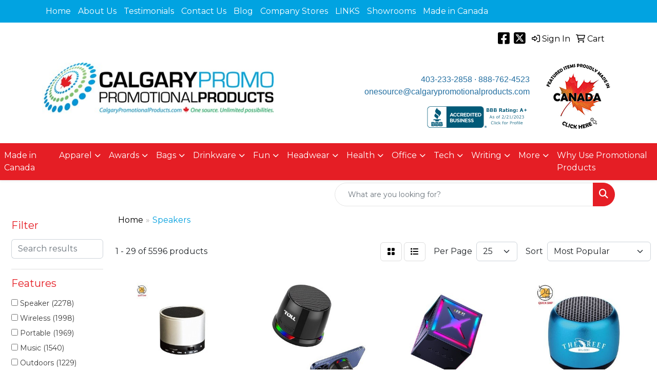

--- FILE ---
content_type: text/html
request_url: https://www.calgarypromotionalproducts.com/ws/ws.dll/StartSrch?UID=27064&WENavID=18953896
body_size: 14630
content:
<!DOCTYPE html>
<html lang="en"><head>
<meta charset="utf-8">
<meta http-equiv="X-UA-Compatible" content="IE=edge">
<meta name="viewport" content="width=device-width, initial-scale=1">
<!-- The above 3 meta tags *must* come first in the head; any other head content must come *after* these tags -->


<link href="/distsite/styles/8/css/bootstrap.min.css" rel="stylesheet" />
<link href="https://fonts.googleapis.com/css?family=Open+Sans:400,600|Oswald:400,600" rel="stylesheet">
<link href="/distsite/styles/8/css/owl.carousel.min.css" rel="stylesheet">
<link href="/distsite/styles/8/css/nouislider.css" rel="stylesheet">
<!--<link href="/distsite/styles/8/css/menu.css" rel="stylesheet"/>-->
<link href="/distsite/styles/8/css/flexslider.css" rel="stylesheet">
<link href="/distsite/styles/8/css/all.min.css" rel="stylesheet">
<link href="/distsite/styles/8/css/slick/slick.css" rel="stylesheet"/>
<link href="/distsite/styles/8/css/lightbox/lightbox.css" rel="stylesheet"  />
<link href="/distsite/styles/8/css/yamm.css" rel="stylesheet" />
<!-- Custom styles for this theme -->
<link href="/we/we.dll/StyleSheet?UN=27064&Type=WETheme&TS=C45954.5765625" rel="stylesheet">
<!-- Custom styles for this theme -->
<link href="/we/we.dll/StyleSheet?UN=27064&Type=WETheme-PS&TS=C45954.5765625" rel="stylesheet">
<style>
#header-inner > div > div {
    align-items: center !important;
}
</style>

<!-- HTML5 shim and Respond.js for IE8 support of HTML5 elements and media queries -->
<!--[if lt IE 9]>
      <script src="https://oss.maxcdn.com/html5shiv/3.7.3/html5shiv.min.js"></script>
      <script src="https://oss.maxcdn.com/respond/1.4.2/respond.min.js"></script>
    <![endif]-->

</head>

<body style="background:#fff;">


  <!-- Slide-Out Menu -->
  <div id="filter-menu" class="filter-menu">
    <button id="close-menu" class="btn-close"></button>
    <div class="menu-content">
      
<aside class="filter-sidebar">



<div class="filter-section first">
	<h2>Filter</h2>
	 <div class="input-group mb-3">
	 <input type="text" style="border-right:0;" placeholder="Search results" class="form-control text-search-within-results" name="SearchWithinResults" value="" maxlength="100" onkeyup="HandleTextFilter(event);">
	  <label class="input-group-text" style="background-color:#fff;"><a  style="display:none;" href="javascript:void(0);" class="remove-filter" data-toggle="tooltip" title="Clear" onclick="ClearTextFilter();"><i class="far fa-times" aria-hidden="true"></i> <span class="fa-sr-only">x</span></a></label>
	</div>
</div>

<a href="javascript:void(0);" class="clear-filters"  style="display:none;" onclick="ClearDrillDown();">Clear all filters</a>

<div class="filter-section"  style="display:none;">
	<h2>Categories</h2>

	<div class="filter-list">

	 

		<!-- wrapper for more filters -->
        <div class="show-filter">

		</div><!-- showfilters -->

	</div>

		<a href="#" class="show-more"  style="display:none;" >Show more</a>
</div>


<div class="filter-section" >
	<h2>Features</h2>

		<div class="filter-list">

	  		<div class="checkbox"><label><input class="filtercheckbox" type="checkbox" name="2|Speaker" ><span> Speaker (2278)</span></label></div><div class="checkbox"><label><input class="filtercheckbox" type="checkbox" name="2|Wireless" ><span> Wireless (1998)</span></label></div><div class="checkbox"><label><input class="filtercheckbox" type="checkbox" name="2|Portable" ><span> Portable (1969)</span></label></div><div class="checkbox"><label><input class="filtercheckbox" type="checkbox" name="2|Music" ><span> Music (1540)</span></label></div><div class="checkbox"><label><input class="filtercheckbox" type="checkbox" name="2|Outdoors" ><span> Outdoors (1229)</span></label></div><div class="checkbox"><label><input class="filtercheckbox" type="checkbox" name="2|Rechargeable" ><span> Rechargeable (1116)</span></label></div><div class="checkbox"><label><input class="filtercheckbox" type="checkbox" name="2|Bluetooth" ><span> Bluetooth (1006)</span></label></div><div class="checkbox"><label><input class="filtercheckbox" type="checkbox" name="2|Audio" ><span> Audio (944)</span></label></div><div class="checkbox"><label><input class="filtercheckbox" type="checkbox" name="2|Travel" ><span> Travel (939)</span></label></div><div class="checkbox"><label><input class="filtercheckbox" type="checkbox" name="2|Waterproof" ><span> Waterproof (931)</span></label></div><div class="show-filter"><div class="checkbox"><label><input class="filtercheckbox" type="checkbox" name="2|Wireless speaker" ><span> Wireless speaker (896)</span></label></div><div class="checkbox"><label><input class="filtercheckbox" type="checkbox" name="2|Sound" ><span> Sound (850)</span></label></div><div class="checkbox"><label><input class="filtercheckbox" type="checkbox" name="2|Bluetooth speaker" ><span> Bluetooth speaker (795)</span></label></div><div class="checkbox"><label><input class="filtercheckbox" type="checkbox" name="2|Party" ><span> Party (761)</span></label></div><div class="checkbox"><label><input class="filtercheckbox" type="checkbox" name="2|Compact" ><span> Compact (719)</span></label></div><div class="checkbox"><label><input class="filtercheckbox" type="checkbox" name="2|Mini" ><span> Mini (714)</span></label></div><div class="checkbox"><label><input class="filtercheckbox" type="checkbox" name="2|Home" ><span> Home (658)</span></label></div><div class="checkbox"><label><input class="filtercheckbox" type="checkbox" name="2|Stereo" ><span> Stereo (637)</span></label></div><div class="checkbox"><label><input class="filtercheckbox" type="checkbox" name="2|Durable" ><span> Durable (602)</span></label></div><div class="checkbox"><label><input class="filtercheckbox" type="checkbox" name="2|Lightweight" ><span> Lightweight (534)</span></label></div><div class="checkbox"><label><input class="filtercheckbox" type="checkbox" name="2|Bass" ><span> Bass (530)</span></label></div><div class="checkbox"><label><input class="filtercheckbox" type="checkbox" name="2|Loud" ><span> Loud (373)</span></label></div><div class="checkbox"><label><input class="filtercheckbox" type="checkbox" name="2|Office" ><span> Office (349)</span></label></div><div class="checkbox"><label><input class="filtercheckbox" type="checkbox" name="2|Phone" ><span> Phone (335)</span></label></div><div class="checkbox"><label><input class="filtercheckbox" type="checkbox" name="2|Loudspeaker" ><span> Loudspeaker (318)</span></label></div><div class="checkbox"><label><input class="filtercheckbox" type="checkbox" name="2|Mini speaker" ><span> Mini speaker (313)</span></label></div><div class="checkbox"><label><input class="filtercheckbox" type="checkbox" name="2|Camping" ><span> Camping (312)</span></label></div><div class="checkbox"><label><input class="filtercheckbox" type="checkbox" name="2|Led" ><span> Led (301)</span></label></div><div class="checkbox"><label><input class="filtercheckbox" type="checkbox" name="2|Sound box" ><span> Sound box (287)</span></label></div><div class="checkbox"><label><input class="filtercheckbox" type="checkbox" name="2|Subwoofer" ><span> Subwoofer (283)</span></label></div><div class="checkbox"><label><input class="filtercheckbox" type="checkbox" name="2|Usb" ><span> Usb (273)</span></label></div><div class="checkbox"><label><input class="filtercheckbox" type="checkbox" name="2|Gift" ><span> Gift (263)</span></label></div><div class="checkbox"><label><input class="filtercheckbox" type="checkbox" name="2|Music player" ><span> Music player (263)</span></label></div><div class="checkbox"><label><input class="filtercheckbox" type="checkbox" name="2|Portable speaker" ><span> Portable speaker (249)</span></label></div><div class="checkbox"><label><input class="filtercheckbox" type="checkbox" name="2|Stereo sound" ><span> Stereo sound (244)</span></label></div><div class="checkbox"><label><input class="filtercheckbox" type="checkbox" name="2|Smart" ><span> Smart (235)</span></label></div><div class="checkbox"><label><input class="filtercheckbox" type="checkbox" name="2|Woofer" ><span> Woofer (229)</span></label></div><div class="checkbox"><label><input class="filtercheckbox" type="checkbox" name="2|Radio" ><span> Radio (228)</span></label></div><div class="checkbox"><label><input class="filtercheckbox" type="checkbox" name="2|Small" ><span> Small (228)</span></label></div><div class="checkbox"><label><input class="filtercheckbox" type="checkbox" name="2|Voice box" ><span> Voice box (221)</span></label></div><div class="checkbox"><label><input class="filtercheckbox" type="checkbox" name="2|Round" ><span> Round (220)</span></label></div><div class="checkbox"><label><input class="filtercheckbox" type="checkbox" name="2|Microphone" ><span> Microphone (214)</span></label></div><div class="checkbox"><label><input class="filtercheckbox" type="checkbox" name="2|Light" ><span> Light (213)</span></label></div><div class="checkbox"><label><input class="filtercheckbox" type="checkbox" name="2|Beach" ><span> Beach (198)</span></label></div><div class="checkbox"><label><input class="filtercheckbox" type="checkbox" name="2|Stylish" ><span> Stylish (196)</span></label></div><div class="checkbox"><label><input class="filtercheckbox" type="checkbox" name="2|Sub woofer" ><span> Sub woofer (196)</span></label></div><div class="checkbox"><label><input class="filtercheckbox" type="checkbox" name="2|Player" ><span> Player (188)</span></label></div><div class="checkbox"><label><input class="filtercheckbox" type="checkbox" name="2|Outdoor speaker" ><span> Outdoor speaker (181)</span></label></div><div class="checkbox"><label><input class="filtercheckbox" type="checkbox" name="2|Abs" ><span> Abs (180)</span></label></div><div class="checkbox"><label><input class="filtercheckbox" type="checkbox" name="2|Clear" ><span> Clear (180)</span></label></div></div>

			<!-- wrapper for more filters -->
			<div class="show-filter">

			</div><!-- showfilters -->
 		</div>
		<a href="#" class="show-more"  >Show more</a>


</div>


<div class="filter-section" >
	<h2>Colours</h2>

		<div class="filter-list">

		  	<div class="checkbox"><label><input class="filtercheckbox" type="checkbox" name="1|Black" ><span> Black (3758)</span></label></div><div class="checkbox"><label><input class="filtercheckbox" type="checkbox" name="1|Blue" ><span> Blue (2158)</span></label></div><div class="checkbox"><label><input class="filtercheckbox" type="checkbox" name="1|Red" ><span> Red (1817)</span></label></div><div class="checkbox"><label><input class="filtercheckbox" type="checkbox" name="1|White" ><span> White (1817)</span></label></div><div class="checkbox"><label><input class="filtercheckbox" type="checkbox" name="1|Green" ><span> Green (1207)</span></label></div><div class="checkbox"><label><input class="filtercheckbox" type="checkbox" name="1|Pink" ><span> Pink (1093)</span></label></div><div class="checkbox"><label><input class="filtercheckbox" type="checkbox" name="1|Gray" ><span> Gray (752)</span></label></div><div class="checkbox"><label><input class="filtercheckbox" type="checkbox" name="1|Silver" ><span> Silver (558)</span></label></div><div class="checkbox"><label><input class="filtercheckbox" type="checkbox" name="1|Yellow" ><span> Yellow (538)</span></label></div><div class="checkbox"><label><input class="filtercheckbox" type="checkbox" name="1|Gold" ><span> Gold (389)</span></label></div><div class="show-filter"><div class="checkbox"><label><input class="filtercheckbox" type="checkbox" name="1|Orange" ><span> Orange (387)</span></label></div><div class="checkbox"><label><input class="filtercheckbox" type="checkbox" name="1|Purple" ><span> Purple (360)</span></label></div><div class="checkbox"><label><input class="filtercheckbox" type="checkbox" name="1|Brown" ><span> Brown (236)</span></label></div><div class="checkbox"><label><input class="filtercheckbox" type="checkbox" name="1|Various" ><span> Various (159)</span></label></div><div class="checkbox"><label><input class="filtercheckbox" type="checkbox" name="1|Light blue" ><span> Light blue (126)</span></label></div><div class="checkbox"><label><input class="filtercheckbox" type="checkbox" name="1|Rose gold" ><span> Rose gold (116)</span></label></div><div class="checkbox"><label><input class="filtercheckbox" type="checkbox" name="1|Navy blue" ><span> Navy blue (90)</span></label></div><div class="checkbox"><label><input class="filtercheckbox" type="checkbox" name="1|Beige" ><span> Beige (68)</span></label></div><div class="checkbox"><label><input class="filtercheckbox" type="checkbox" name="1|Dark green" ><span> Dark green (64)</span></label></div><div class="checkbox"><label><input class="filtercheckbox" type="checkbox" name="1|Camouflage" ><span> Camouflage (52)</span></label></div><div class="checkbox"><label><input class="filtercheckbox" type="checkbox" name="1|Wood brown" ><span> Wood brown (51)</span></label></div><div class="checkbox"><label><input class="filtercheckbox" type="checkbox" name="1|Dark blue" ><span> Dark blue (49)</span></label></div><div class="checkbox"><label><input class="filtercheckbox" type="checkbox" name="1|Rose red" ><span> Rose red (40)</span></label></div><div class="checkbox"><label><input class="filtercheckbox" type="checkbox" name="1|Royal blue" ><span> Royal blue (37)</span></label></div><div class="checkbox"><label><input class="filtercheckbox" type="checkbox" name="1|Bamboo" ><span> Bamboo (36)</span></label></div><div class="checkbox"><label><input class="filtercheckbox" type="checkbox" name="1|Sky blue" ><span> Sky blue (32)</span></label></div><div class="checkbox"><label><input class="filtercheckbox" type="checkbox" name="1|Red/black" ><span> Red/black (29)</span></label></div><div class="checkbox"><label><input class="filtercheckbox" type="checkbox" name="1|Black/white" ><span> Black/white (26)</span></label></div><div class="checkbox"><label><input class="filtercheckbox" type="checkbox" name="1|Blue/black" ><span> Blue/black (26)</span></label></div><div class="checkbox"><label><input class="filtercheckbox" type="checkbox" name="1|Light gray" ><span> Light gray (25)</span></label></div><div class="checkbox"><label><input class="filtercheckbox" type="checkbox" name="1|Light green" ><span> Light green (25)</span></label></div><div class="checkbox"><label><input class="filtercheckbox" type="checkbox" name="1|Green/black" ><span> Green/black (23)</span></label></div><div class="checkbox"><label><input class="filtercheckbox" type="checkbox" name="1|White/black" ><span> White/black (22)</span></label></div><div class="checkbox"><label><input class="filtercheckbox" type="checkbox" name="1|Dark gray" ><span> Dark gray (21)</span></label></div><div class="checkbox"><label><input class="filtercheckbox" type="checkbox" name="1|Black/red" ><span> Black/red (20)</span></label></div><div class="checkbox"><label><input class="filtercheckbox" type="checkbox" name="1|Silver/black" ><span> Silver/black (20)</span></label></div><div class="checkbox"><label><input class="filtercheckbox" type="checkbox" name="1|Bamboo brown" ><span> Bamboo brown (19)</span></label></div><div class="checkbox"><label><input class="filtercheckbox" type="checkbox" name="1|Blue/white" ><span> Blue/white (19)</span></label></div><div class="checkbox"><label><input class="filtercheckbox" type="checkbox" name="1|Golden" ><span> Golden (19)</span></label></div><div class="checkbox"><label><input class="filtercheckbox" type="checkbox" name="1|Black/silver" ><span> Black/silver (18)</span></label></div><div class="checkbox"><label><input class="filtercheckbox" type="checkbox" name="1|Dark wood brown" ><span> Dark wood brown (16)</span></label></div><div class="checkbox"><label><input class="filtercheckbox" type="checkbox" name="1|Light brown" ><span> Light brown (16)</span></label></div><div class="checkbox"><label><input class="filtercheckbox" type="checkbox" name="1|Wooden brown" ><span> Wooden brown (16)</span></label></div><div class="checkbox"><label><input class="filtercheckbox" type="checkbox" name="1|Black/gray" ><span> Black/gray (15)</span></label></div><div class="checkbox"><label><input class="filtercheckbox" type="checkbox" name="1|Gray/black" ><span> Gray/black (15)</span></label></div><div class="checkbox"><label><input class="filtercheckbox" type="checkbox" name="1|Light wood brown" ><span> Light wood brown (15)</span></label></div><div class="checkbox"><label><input class="filtercheckbox" type="checkbox" name="1|Wood" ><span> Wood (15)</span></label></div><div class="checkbox"><label><input class="filtercheckbox" type="checkbox" name="1|Dark brown" ><span> Dark brown (14)</span></label></div><div class="checkbox"><label><input class="filtercheckbox" type="checkbox" name="1|White/gray" ><span> White/gray (14)</span></label></div><div class="checkbox"><label><input class="filtercheckbox" type="checkbox" name="1|Wooden" ><span> Wooden (14)</span></label></div></div>


			<!-- wrapper for more filters -->
			<div class="show-filter">

			</div><!-- showfilters -->

		  </div>

		<a href="#" class="show-more"  >Show more</a>
</div>


<div class="filter-section"  >
	<h2>Price Range</h2>
	<div class="filter-price-wrap">
		<div class="filter-price-inner">
			<div class="input-group">
				<span class="input-group-text input-group-text-white">$</span>
				<input type="text" class="form-control form-control-sm filter-min-prices" name="min-prices" value="" placeholder="Min" onkeyup="HandlePriceFilter(event);">
			</div>
			<div class="input-group">
				<span class="input-group-text input-group-text-white">$</span>
				<input type="text" class="form-control form-control-sm filter-max-prices" name="max-prices" value="" placeholder="Max" onkeyup="HandlePriceFilter(event);">
			</div>
		</div>
		<a href="javascript:void(0)" onclick="SetPriceFilter();" ><i class="fa-solid fa-chevron-right"></i></a>
	</div>
</div>

<div class="filter-section"   >
	<h2>Quantity</h2>
	<div class="filter-price-wrap mb-2">
		<input type="text" class="form-control form-control-sm filter-quantity" value="" placeholder="Qty" onkeyup="HandleQuantityFilter(event);">
		<a href="javascript:void(0)" onclick="SetQuantityFilter();"><i class="fa-solid fa-chevron-right"></i></a>
	</div>
</div>




	</aside>

    </div>
</div>




	<div class="container-fluid">
		<div class="row">

			<div class="col-md-3 col-lg-2">
        <div class="d-none d-md-block">
          <div id="desktop-filter">
            
<aside class="filter-sidebar">



<div class="filter-section first">
	<h2>Filter</h2>
	 <div class="input-group mb-3">
	 <input type="text" style="border-right:0;" placeholder="Search results" class="form-control text-search-within-results" name="SearchWithinResults" value="" maxlength="100" onkeyup="HandleTextFilter(event);">
	  <label class="input-group-text" style="background-color:#fff;"><a  style="display:none;" href="javascript:void(0);" class="remove-filter" data-toggle="tooltip" title="Clear" onclick="ClearTextFilter();"><i class="far fa-times" aria-hidden="true"></i> <span class="fa-sr-only">x</span></a></label>
	</div>
</div>

<a href="javascript:void(0);" class="clear-filters"  style="display:none;" onclick="ClearDrillDown();">Clear all filters</a>

<div class="filter-section"  style="display:none;">
	<h2>Categories</h2>

	<div class="filter-list">

	 

		<!-- wrapper for more filters -->
        <div class="show-filter">

		</div><!-- showfilters -->

	</div>

		<a href="#" class="show-more"  style="display:none;" >Show more</a>
</div>


<div class="filter-section" >
	<h2>Features</h2>

		<div class="filter-list">

	  		<div class="checkbox"><label><input class="filtercheckbox" type="checkbox" name="2|Speaker" ><span> Speaker (2278)</span></label></div><div class="checkbox"><label><input class="filtercheckbox" type="checkbox" name="2|Wireless" ><span> Wireless (1998)</span></label></div><div class="checkbox"><label><input class="filtercheckbox" type="checkbox" name="2|Portable" ><span> Portable (1969)</span></label></div><div class="checkbox"><label><input class="filtercheckbox" type="checkbox" name="2|Music" ><span> Music (1540)</span></label></div><div class="checkbox"><label><input class="filtercheckbox" type="checkbox" name="2|Outdoors" ><span> Outdoors (1229)</span></label></div><div class="checkbox"><label><input class="filtercheckbox" type="checkbox" name="2|Rechargeable" ><span> Rechargeable (1116)</span></label></div><div class="checkbox"><label><input class="filtercheckbox" type="checkbox" name="2|Bluetooth" ><span> Bluetooth (1006)</span></label></div><div class="checkbox"><label><input class="filtercheckbox" type="checkbox" name="2|Audio" ><span> Audio (944)</span></label></div><div class="checkbox"><label><input class="filtercheckbox" type="checkbox" name="2|Travel" ><span> Travel (939)</span></label></div><div class="checkbox"><label><input class="filtercheckbox" type="checkbox" name="2|Waterproof" ><span> Waterproof (931)</span></label></div><div class="show-filter"><div class="checkbox"><label><input class="filtercheckbox" type="checkbox" name="2|Wireless speaker" ><span> Wireless speaker (896)</span></label></div><div class="checkbox"><label><input class="filtercheckbox" type="checkbox" name="2|Sound" ><span> Sound (850)</span></label></div><div class="checkbox"><label><input class="filtercheckbox" type="checkbox" name="2|Bluetooth speaker" ><span> Bluetooth speaker (795)</span></label></div><div class="checkbox"><label><input class="filtercheckbox" type="checkbox" name="2|Party" ><span> Party (761)</span></label></div><div class="checkbox"><label><input class="filtercheckbox" type="checkbox" name="2|Compact" ><span> Compact (719)</span></label></div><div class="checkbox"><label><input class="filtercheckbox" type="checkbox" name="2|Mini" ><span> Mini (714)</span></label></div><div class="checkbox"><label><input class="filtercheckbox" type="checkbox" name="2|Home" ><span> Home (658)</span></label></div><div class="checkbox"><label><input class="filtercheckbox" type="checkbox" name="2|Stereo" ><span> Stereo (637)</span></label></div><div class="checkbox"><label><input class="filtercheckbox" type="checkbox" name="2|Durable" ><span> Durable (602)</span></label></div><div class="checkbox"><label><input class="filtercheckbox" type="checkbox" name="2|Lightweight" ><span> Lightweight (534)</span></label></div><div class="checkbox"><label><input class="filtercheckbox" type="checkbox" name="2|Bass" ><span> Bass (530)</span></label></div><div class="checkbox"><label><input class="filtercheckbox" type="checkbox" name="2|Loud" ><span> Loud (373)</span></label></div><div class="checkbox"><label><input class="filtercheckbox" type="checkbox" name="2|Office" ><span> Office (349)</span></label></div><div class="checkbox"><label><input class="filtercheckbox" type="checkbox" name="2|Phone" ><span> Phone (335)</span></label></div><div class="checkbox"><label><input class="filtercheckbox" type="checkbox" name="2|Loudspeaker" ><span> Loudspeaker (318)</span></label></div><div class="checkbox"><label><input class="filtercheckbox" type="checkbox" name="2|Mini speaker" ><span> Mini speaker (313)</span></label></div><div class="checkbox"><label><input class="filtercheckbox" type="checkbox" name="2|Camping" ><span> Camping (312)</span></label></div><div class="checkbox"><label><input class="filtercheckbox" type="checkbox" name="2|Led" ><span> Led (301)</span></label></div><div class="checkbox"><label><input class="filtercheckbox" type="checkbox" name="2|Sound box" ><span> Sound box (287)</span></label></div><div class="checkbox"><label><input class="filtercheckbox" type="checkbox" name="2|Subwoofer" ><span> Subwoofer (283)</span></label></div><div class="checkbox"><label><input class="filtercheckbox" type="checkbox" name="2|Usb" ><span> Usb (273)</span></label></div><div class="checkbox"><label><input class="filtercheckbox" type="checkbox" name="2|Gift" ><span> Gift (263)</span></label></div><div class="checkbox"><label><input class="filtercheckbox" type="checkbox" name="2|Music player" ><span> Music player (263)</span></label></div><div class="checkbox"><label><input class="filtercheckbox" type="checkbox" name="2|Portable speaker" ><span> Portable speaker (249)</span></label></div><div class="checkbox"><label><input class="filtercheckbox" type="checkbox" name="2|Stereo sound" ><span> Stereo sound (244)</span></label></div><div class="checkbox"><label><input class="filtercheckbox" type="checkbox" name="2|Smart" ><span> Smart (235)</span></label></div><div class="checkbox"><label><input class="filtercheckbox" type="checkbox" name="2|Woofer" ><span> Woofer (229)</span></label></div><div class="checkbox"><label><input class="filtercheckbox" type="checkbox" name="2|Radio" ><span> Radio (228)</span></label></div><div class="checkbox"><label><input class="filtercheckbox" type="checkbox" name="2|Small" ><span> Small (228)</span></label></div><div class="checkbox"><label><input class="filtercheckbox" type="checkbox" name="2|Voice box" ><span> Voice box (221)</span></label></div><div class="checkbox"><label><input class="filtercheckbox" type="checkbox" name="2|Round" ><span> Round (220)</span></label></div><div class="checkbox"><label><input class="filtercheckbox" type="checkbox" name="2|Microphone" ><span> Microphone (214)</span></label></div><div class="checkbox"><label><input class="filtercheckbox" type="checkbox" name="2|Light" ><span> Light (213)</span></label></div><div class="checkbox"><label><input class="filtercheckbox" type="checkbox" name="2|Beach" ><span> Beach (198)</span></label></div><div class="checkbox"><label><input class="filtercheckbox" type="checkbox" name="2|Stylish" ><span> Stylish (196)</span></label></div><div class="checkbox"><label><input class="filtercheckbox" type="checkbox" name="2|Sub woofer" ><span> Sub woofer (196)</span></label></div><div class="checkbox"><label><input class="filtercheckbox" type="checkbox" name="2|Player" ><span> Player (188)</span></label></div><div class="checkbox"><label><input class="filtercheckbox" type="checkbox" name="2|Outdoor speaker" ><span> Outdoor speaker (181)</span></label></div><div class="checkbox"><label><input class="filtercheckbox" type="checkbox" name="2|Abs" ><span> Abs (180)</span></label></div><div class="checkbox"><label><input class="filtercheckbox" type="checkbox" name="2|Clear" ><span> Clear (180)</span></label></div></div>

			<!-- wrapper for more filters -->
			<div class="show-filter">

			</div><!-- showfilters -->
 		</div>
		<a href="#" class="show-more"  >Show more</a>


</div>


<div class="filter-section" >
	<h2>Colours</h2>

		<div class="filter-list">

		  	<div class="checkbox"><label><input class="filtercheckbox" type="checkbox" name="1|Black" ><span> Black (3758)</span></label></div><div class="checkbox"><label><input class="filtercheckbox" type="checkbox" name="1|Blue" ><span> Blue (2158)</span></label></div><div class="checkbox"><label><input class="filtercheckbox" type="checkbox" name="1|Red" ><span> Red (1817)</span></label></div><div class="checkbox"><label><input class="filtercheckbox" type="checkbox" name="1|White" ><span> White (1817)</span></label></div><div class="checkbox"><label><input class="filtercheckbox" type="checkbox" name="1|Green" ><span> Green (1207)</span></label></div><div class="checkbox"><label><input class="filtercheckbox" type="checkbox" name="1|Pink" ><span> Pink (1093)</span></label></div><div class="checkbox"><label><input class="filtercheckbox" type="checkbox" name="1|Gray" ><span> Gray (752)</span></label></div><div class="checkbox"><label><input class="filtercheckbox" type="checkbox" name="1|Silver" ><span> Silver (558)</span></label></div><div class="checkbox"><label><input class="filtercheckbox" type="checkbox" name="1|Yellow" ><span> Yellow (538)</span></label></div><div class="checkbox"><label><input class="filtercheckbox" type="checkbox" name="1|Gold" ><span> Gold (389)</span></label></div><div class="show-filter"><div class="checkbox"><label><input class="filtercheckbox" type="checkbox" name="1|Orange" ><span> Orange (387)</span></label></div><div class="checkbox"><label><input class="filtercheckbox" type="checkbox" name="1|Purple" ><span> Purple (360)</span></label></div><div class="checkbox"><label><input class="filtercheckbox" type="checkbox" name="1|Brown" ><span> Brown (236)</span></label></div><div class="checkbox"><label><input class="filtercheckbox" type="checkbox" name="1|Various" ><span> Various (159)</span></label></div><div class="checkbox"><label><input class="filtercheckbox" type="checkbox" name="1|Light blue" ><span> Light blue (126)</span></label></div><div class="checkbox"><label><input class="filtercheckbox" type="checkbox" name="1|Rose gold" ><span> Rose gold (116)</span></label></div><div class="checkbox"><label><input class="filtercheckbox" type="checkbox" name="1|Navy blue" ><span> Navy blue (90)</span></label></div><div class="checkbox"><label><input class="filtercheckbox" type="checkbox" name="1|Beige" ><span> Beige (68)</span></label></div><div class="checkbox"><label><input class="filtercheckbox" type="checkbox" name="1|Dark green" ><span> Dark green (64)</span></label></div><div class="checkbox"><label><input class="filtercheckbox" type="checkbox" name="1|Camouflage" ><span> Camouflage (52)</span></label></div><div class="checkbox"><label><input class="filtercheckbox" type="checkbox" name="1|Wood brown" ><span> Wood brown (51)</span></label></div><div class="checkbox"><label><input class="filtercheckbox" type="checkbox" name="1|Dark blue" ><span> Dark blue (49)</span></label></div><div class="checkbox"><label><input class="filtercheckbox" type="checkbox" name="1|Rose red" ><span> Rose red (40)</span></label></div><div class="checkbox"><label><input class="filtercheckbox" type="checkbox" name="1|Royal blue" ><span> Royal blue (37)</span></label></div><div class="checkbox"><label><input class="filtercheckbox" type="checkbox" name="1|Bamboo" ><span> Bamboo (36)</span></label></div><div class="checkbox"><label><input class="filtercheckbox" type="checkbox" name="1|Sky blue" ><span> Sky blue (32)</span></label></div><div class="checkbox"><label><input class="filtercheckbox" type="checkbox" name="1|Red/black" ><span> Red/black (29)</span></label></div><div class="checkbox"><label><input class="filtercheckbox" type="checkbox" name="1|Black/white" ><span> Black/white (26)</span></label></div><div class="checkbox"><label><input class="filtercheckbox" type="checkbox" name="1|Blue/black" ><span> Blue/black (26)</span></label></div><div class="checkbox"><label><input class="filtercheckbox" type="checkbox" name="1|Light gray" ><span> Light gray (25)</span></label></div><div class="checkbox"><label><input class="filtercheckbox" type="checkbox" name="1|Light green" ><span> Light green (25)</span></label></div><div class="checkbox"><label><input class="filtercheckbox" type="checkbox" name="1|Green/black" ><span> Green/black (23)</span></label></div><div class="checkbox"><label><input class="filtercheckbox" type="checkbox" name="1|White/black" ><span> White/black (22)</span></label></div><div class="checkbox"><label><input class="filtercheckbox" type="checkbox" name="1|Dark gray" ><span> Dark gray (21)</span></label></div><div class="checkbox"><label><input class="filtercheckbox" type="checkbox" name="1|Black/red" ><span> Black/red (20)</span></label></div><div class="checkbox"><label><input class="filtercheckbox" type="checkbox" name="1|Silver/black" ><span> Silver/black (20)</span></label></div><div class="checkbox"><label><input class="filtercheckbox" type="checkbox" name="1|Bamboo brown" ><span> Bamboo brown (19)</span></label></div><div class="checkbox"><label><input class="filtercheckbox" type="checkbox" name="1|Blue/white" ><span> Blue/white (19)</span></label></div><div class="checkbox"><label><input class="filtercheckbox" type="checkbox" name="1|Golden" ><span> Golden (19)</span></label></div><div class="checkbox"><label><input class="filtercheckbox" type="checkbox" name="1|Black/silver" ><span> Black/silver (18)</span></label></div><div class="checkbox"><label><input class="filtercheckbox" type="checkbox" name="1|Dark wood brown" ><span> Dark wood brown (16)</span></label></div><div class="checkbox"><label><input class="filtercheckbox" type="checkbox" name="1|Light brown" ><span> Light brown (16)</span></label></div><div class="checkbox"><label><input class="filtercheckbox" type="checkbox" name="1|Wooden brown" ><span> Wooden brown (16)</span></label></div><div class="checkbox"><label><input class="filtercheckbox" type="checkbox" name="1|Black/gray" ><span> Black/gray (15)</span></label></div><div class="checkbox"><label><input class="filtercheckbox" type="checkbox" name="1|Gray/black" ><span> Gray/black (15)</span></label></div><div class="checkbox"><label><input class="filtercheckbox" type="checkbox" name="1|Light wood brown" ><span> Light wood brown (15)</span></label></div><div class="checkbox"><label><input class="filtercheckbox" type="checkbox" name="1|Wood" ><span> Wood (15)</span></label></div><div class="checkbox"><label><input class="filtercheckbox" type="checkbox" name="1|Dark brown" ><span> Dark brown (14)</span></label></div><div class="checkbox"><label><input class="filtercheckbox" type="checkbox" name="1|White/gray" ><span> White/gray (14)</span></label></div><div class="checkbox"><label><input class="filtercheckbox" type="checkbox" name="1|Wooden" ><span> Wooden (14)</span></label></div></div>


			<!-- wrapper for more filters -->
			<div class="show-filter">

			</div><!-- showfilters -->

		  </div>

		<a href="#" class="show-more"  >Show more</a>
</div>


<div class="filter-section"  >
	<h2>Price Range</h2>
	<div class="filter-price-wrap">
		<div class="filter-price-inner">
			<div class="input-group">
				<span class="input-group-text input-group-text-white">$</span>
				<input type="text" class="form-control form-control-sm filter-min-prices" name="min-prices" value="" placeholder="Min" onkeyup="HandlePriceFilter(event);">
			</div>
			<div class="input-group">
				<span class="input-group-text input-group-text-white">$</span>
				<input type="text" class="form-control form-control-sm filter-max-prices" name="max-prices" value="" placeholder="Max" onkeyup="HandlePriceFilter(event);">
			</div>
		</div>
		<a href="javascript:void(0)" onclick="SetPriceFilter();" ><i class="fa-solid fa-chevron-right"></i></a>
	</div>
</div>

<div class="filter-section"   >
	<h2>Quantity</h2>
	<div class="filter-price-wrap mb-2">
		<input type="text" class="form-control form-control-sm filter-quantity" value="" placeholder="Qty" onkeyup="HandleQuantityFilter(event);">
		<a href="javascript:void(0)" onclick="SetQuantityFilter();"><i class="fa-solid fa-chevron-right"></i></a>
	</div>
</div>




	</aside>

          </div>
        </div>
			</div>

			<div class="col-md-9 col-lg-10">
				

				<ol class="breadcrumb"  >
              		<li><a href="https://www.calgarypromotionalproducts.com" target="_top">Home</a></li>
             	 	<li class="active">Speakers</li>
            	</ol>




				<div id="product-list-controls">

				
						<div class="d-flex align-items-center justify-content-between">
							<div class="d-none d-md-block me-3">
								1 - 29 of  5596 <span class="d-none d-lg-inline">products</span>
							</div>
					  
						  <!-- Right Aligned Controls -->
						  <div class="product-controls-right d-flex align-items-center">
       
              <button id="show-filter-button" class="btn btn-control d-block d-md-none"><i class="fa-solid fa-filter" aria-hidden="true"></i></button>

							
							<span class="me-3">
								<a href="/ws/ws.dll/StartSrch?UID=27064&WENavID=18953896&View=T&ST=25112518422666786404880672" class="btn btn-control grid" title="Change to Grid View"><i class="fa-solid fa-grid-2" aria-hidden="true"></i>  <span class="fa-sr-only">Grid</span></a>
								<a href="/ws/ws.dll/StartSrch?UID=27064&WENavID=18953896&View=L&ST=25112518422666786404880672" class="btn btn-control" title="Change to List View"><i class="fa-solid fa-list"></i> <span class="fa-sr-only">List</span></a>
							</span>
							
					  
							<!-- Number of Items Per Page -->
							<div class="me-2 d-none d-lg-block">
								<label>Per Page</label>
							</div>
							<div class="me-3 d-none d-md-block">
								<select class="form-select notranslate" onchange="GoToNewURL(this);" aria-label="Items per page">
									<option value="/ws/ws.dll/StartSrch?UID=27064&WENavID=18953896&ST=25112518422666786404880672&PPP=10" >10</option><option value="/ws/ws.dll/StartSrch?UID=27064&WENavID=18953896&ST=25112518422666786404880672&PPP=25" selected>25</option><option value="/ws/ws.dll/StartSrch?UID=27064&WENavID=18953896&ST=25112518422666786404880672&PPP=50" >50</option><option value="/ws/ws.dll/StartSrch?UID=27064&WENavID=18953896&ST=25112518422666786404880672&PPP=100" >100</option><option value="/ws/ws.dll/StartSrch?UID=27064&WENavID=18953896&ST=25112518422666786404880672&PPP=250" >250</option>
								
								</select>
							</div>
					  
							<!-- Sort By -->
							<div class="d-none d-lg-block me-2">
								<label>Sort</label>
							</div>
							<div>
								<select class="form-select" onchange="GoToNewURL(this);">
									<option value="/ws/ws.dll/StartSrch?UID=27064&WENavID=18953896&Sort=0">Best Match</option><option value="/ws/ws.dll/StartSrch?UID=27064&WENavID=18953896&Sort=3" selected>Most Popular</option><option value="/ws/ws.dll/StartSrch?UID=27064&WENavID=18953896&Sort=1">Price (Low to High)</option><option value="/ws/ws.dll/StartSrch?UID=27064&WENavID=18953896&Sort=2">Price (High to Low)</option>
								 </select>
							</div>
						  </div>
						</div>

			  </div>

				<!-- Product Results List -->
				<ul class="thumbnail-list"><li>
 <a href="https://www.calgarypromotionalproducts.com/p/VUELK-OXSNV/bluetooth-circular-steel-speaker" target="_parent" alt="Bluetooth Circular Steel Speaker" onclick="PostAdStatToService(596814439,1);">
 <div class="pr-list-grid">
		<img class="img-responsive" src="/ws/ws.dll/QPic?SN=51761&P=596814439&I=0&PX=300" alt="Bluetooth Circular Steel Speaker">
		<p class="pr-list-sponsored">Sponsored <span data-bs-toggle="tooltip" data-container="body" data-bs-placement="top" title="You're seeing this ad based on the product's relevance to your search query."><i class="fa fa-info-circle" aria-hidden="true"></i></span></p>
		<p class="pr-name">Bluetooth Circular Steel Speaker</p>
		<div class="product-reviews"  style="display:none;">
			<div class="rating-stars">
			  <i class="fa-solid fa-star-sharp" aria-hidden="true"></i><i class="fa-solid fa-star-sharp" aria-hidden="true"></i><i class="fa-solid fa-star-sharp" aria-hidden="true"></i><i class="fa-solid fa-star-sharp" aria-hidden="true"></i><i class="fa-solid fa-star-sharp" aria-hidden="true"></i>
			</div>
			<span class="rating-count">(0)</span>
		</div>
		<p class="pr-number"  ><span class="notranslate">Item #VUELK-OXSNV</span></p>
		<p class="pr-price"  ><span class="notranslate">$19.71</span> - <span class="notranslate">$21.89</span></p>
 </div>
 </a>
</li>
<li>
 <a href="https://www.calgarypromotionalproducts.com/p/IUAOB-TCYDC/magnetic-bluetooth-speakermultifunctional-portable-speaker-with-multi-rgb-color-light-phone-stand" target="_parent" alt="Magnetic Bluetooth Speaker,Multifunctional Portable Speaker with Multi RGB Color Light Phone Stand" onclick="PostAdStatToService(978734000,1);">
 <div class="pr-list-grid">
		<img class="img-responsive" src="/ws/ws.dll/QPic?SN=51761&P=978734000&I=0&PX=300" alt="Magnetic Bluetooth Speaker,Multifunctional Portable Speaker with Multi RGB Color Light Phone Stand">
		<p class="pr-list-sponsored">Sponsored <span data-bs-toggle="tooltip" data-container="body" data-bs-placement="top" title="You're seeing this ad based on the product's relevance to your search query."><i class="fa fa-info-circle" aria-hidden="true"></i></span></p>
		<p class="pr-name">Magnetic Bluetooth Speaker,Multifunctional Portable Speaker with Multi RGB Color Light Phone Stand</p>
		<div class="product-reviews"  style="display:none;">
			<div class="rating-stars">
			  <i class="fa-solid fa-star-sharp" aria-hidden="true"></i><i class="fa-solid fa-star-sharp" aria-hidden="true"></i><i class="fa-solid fa-star-sharp" aria-hidden="true"></i><i class="fa-solid fa-star-sharp" aria-hidden="true"></i><i class="fa-solid fa-star-sharp" aria-hidden="true"></i>
			</div>
			<span class="rating-count">(0)</span>
		</div>
		<p class="pr-number"  ><span class="notranslate">Item #IUAOB-TCYDC</span></p>
		<p class="pr-price"  ><span class="notranslate">$24.08</span> - <span class="notranslate">$31.73</span></p>
 </div>
 </a>
</li>
<li>
 <a href="https://www.calgarypromotionalproducts.com/p/EVJIE-TCYBR/magic-portable-bluetooth-speakerswireless-speaker-with-led-light500mah-true-wireless-stereo" target="_parent" alt="Magic Portable Bluetooth Speakers,Wireless Speaker with LED Light,500mAh, True Wireless Stereo" onclick="PostAdStatToService(728733963,1);">
 <div class="pr-list-grid">
		<img class="img-responsive" src="/ws/ws.dll/QPic?SN=51761&P=728733963&I=0&PX=300" alt="Magic Portable Bluetooth Speakers,Wireless Speaker with LED Light,500mAh, True Wireless Stereo">
		<p class="pr-list-sponsored">Sponsored <span data-bs-toggle="tooltip" data-container="body" data-bs-placement="top" title="You're seeing this ad based on the product's relevance to your search query."><i class="fa fa-info-circle" aria-hidden="true"></i></span></p>
		<p class="pr-name">Magic Portable Bluetooth Speakers,Wireless Speaker with LED Light,500mAh, True Wireless Stereo</p>
		<div class="product-reviews"  style="display:none;">
			<div class="rating-stars">
			  <i class="fa-solid fa-star-sharp" aria-hidden="true"></i><i class="fa-solid fa-star-sharp" aria-hidden="true"></i><i class="fa-solid fa-star-sharp" aria-hidden="true"></i><i class="fa-solid fa-star-sharp" aria-hidden="true"></i><i class="fa-solid fa-star-sharp" aria-hidden="true"></i>
			</div>
			<span class="rating-count">(0)</span>
		</div>
		<p class="pr-number"  ><span class="notranslate">Item #EVJIE-TCYBR</span></p>
		<p class="pr-price"  ><span class="notranslate">$28.66</span> - <span class="notranslate">$37.20</span></p>
 </div>
 </a>
</li>
<li>
 <a href="https://www.calgarypromotionalproducts.com/p/FUELI-OOBBH/bluetooth-speaker" target="_parent" alt="Bluetooth® Speaker" onclick="PostAdStatToService(936644437,1);">
 <div class="pr-list-grid">
		<img class="img-responsive" src="/ws/ws.dll/QPic?SN=51761&P=936644437&I=0&PX=300" alt="Bluetooth® Speaker">
		<p class="pr-list-sponsored">Sponsored <span data-bs-toggle="tooltip" data-container="body" data-bs-placement="top" title="You're seeing this ad based on the product's relevance to your search query."><i class="fa fa-info-circle" aria-hidden="true"></i></span></p>
		<p class="pr-name">Bluetooth® Speaker</p>
		<div class="product-reviews"  style="display:none;">
			<div class="rating-stars">
			  <i class="fa-solid fa-star-sharp" aria-hidden="true"></i><i class="fa-solid fa-star-sharp" aria-hidden="true"></i><i class="fa-solid fa-star-sharp" aria-hidden="true"></i><i class="fa-solid fa-star-sharp" aria-hidden="true"></i><i class="fa-solid fa-star-sharp" aria-hidden="true"></i>
			</div>
			<span class="rating-count">(0)</span>
		</div>
		<p class="pr-number"  ><span class="notranslate">Item #FUELI-OOBBH</span></p>
		<p class="pr-price"  ><span class="notranslate">$20.79</span> - <span class="notranslate">$21.89</span></p>
 </div>
 </a>
</li>
<a name="4" href="#" alt="Item 4"></a>
<li>
 <a href="https://www.calgarypromotionalproducts.com/p/PUHHD-NNIHG/waterbox-waterproof-wireless-speaker" target="_parent" alt="WaterBox Waterproof Wireless Speaker">
 <div class="pr-list-grid">
		<img class="img-responsive" src="/ws/ws.dll/QPic?SN=50347&P=306174772&I=0&PX=300" alt="WaterBox Waterproof Wireless Speaker">
		<p class="pr-name">WaterBox Waterproof Wireless Speaker</p>
		<div class="product-reviews"  style="display:none;">
			<div class="rating-stars">
			  <i class="fa-solid fa-star-sharp active" aria-hidden="true"></i><i class="fa-solid fa-star-sharp active" aria-hidden="true"></i><i class="fa-solid fa-star-sharp active" aria-hidden="true"></i><i class="fa-solid fa-star-sharp active" aria-hidden="true"></i><i class="fa-solid fa-star-sharp active" aria-hidden="true"></i>
			</div>
			<span class="rating-count">(1)</span>
		</div>
		<p class="pr-number"  ><span class="notranslate">Item #PUHHD-NNIHG</span></p>
		<p class="pr-price"  ><span class="notranslate">$54.52</span> - <span class="notranslate">$101.17</span></p>
 </div>
 </a>
</li>
<a name="5" href="#" alt="Item 5"></a>
<li>
 <a href="https://www.calgarypromotionalproducts.com/p/EQBLC-SLNQX/turtlebox-ranger-speaker" target="_parent" alt="Turtlebox® Ranger Speaker">
 <div class="pr-list-grid">
		<img class="img-responsive" src="/ws/ws.dll/QPic?SN=50452&P=398428131&I=0&PX=300" alt="Turtlebox® Ranger Speaker">
		<p class="pr-name">Turtlebox® Ranger Speaker</p>
		<div class="product-reviews"  style="display:none;">
			<div class="rating-stars">
			  <i class="fa-solid fa-star-sharp" aria-hidden="true"></i><i class="fa-solid fa-star-sharp" aria-hidden="true"></i><i class="fa-solid fa-star-sharp" aria-hidden="true"></i><i class="fa-solid fa-star-sharp" aria-hidden="true"></i><i class="fa-solid fa-star-sharp" aria-hidden="true"></i>
			</div>
			<span class="rating-count">(0)</span>
		</div>
		<p class="pr-number"  ><span class="notranslate">Item #EQBLC-SLNQX</span></p>
		<p class="pr-price"  ><span class="notranslate">$633.97</span> - <span class="notranslate">$669.28</span></p>
 </div>
 </a>
</li>
<a name="6" href="#" alt="Item 6"></a>
<li>
 <a href="https://www.calgarypromotionalproducts.com/p/FSCOF-PJFAA/hangtune-magnetic-wireless-speaker" target="_parent" alt="HangTune Magnetic Wireless Speaker">
 <div class="pr-list-grid">
		<img class="img-responsive" src="/ws/ws.dll/QPic?SN=50347&P=127016204&I=0&PX=300" alt="HangTune Magnetic Wireless Speaker">
		<p class="pr-name">HangTune Magnetic Wireless Speaker</p>
		<div class="product-reviews"  style="display:none;">
			<div class="rating-stars">
			  <i class="fa-solid fa-star-sharp active" aria-hidden="true"></i><i class="fa-solid fa-star-sharp active" aria-hidden="true"></i><i class="fa-solid fa-star-sharp active" aria-hidden="true"></i><i class="fa-solid fa-star-sharp active" aria-hidden="true"></i><i class="fa-solid fa-star-sharp active" aria-hidden="true"></i>
			</div>
			<span class="rating-count">(1)</span>
		</div>
		<p class="pr-number"  ><span class="notranslate">Item #FSCOF-PJFAA</span></p>
		<p class="pr-price"  ><span class="notranslate">$101.76</span> - <span class="notranslate">$172.24</span></p>
 </div>
 </a>
</li>
<a name="7" href="#" alt="Item 7"></a>
<li>
 <a href="https://www.calgarypromotionalproducts.com/p/QWCLJ-RLALY/audivario-duo-magnetic-bluetooth-speaker" target="_parent" alt="Audivario Duo Magnetic Bluetooth Speaker">
 <div class="pr-list-grid">
		<img class="img-responsive" src="/ws/ws.dll/QPic?SN=53942&P=767962238&I=0&PX=300" alt="Audivario Duo Magnetic Bluetooth Speaker">
		<p class="pr-name">Audivario Duo Magnetic Bluetooth Speaker</p>
		<div class="product-reviews"  style="display:none;">
			<div class="rating-stars">
			  <i class="fa-solid fa-star-sharp" aria-hidden="true"></i><i class="fa-solid fa-star-sharp" aria-hidden="true"></i><i class="fa-solid fa-star-sharp" aria-hidden="true"></i><i class="fa-solid fa-star-sharp" aria-hidden="true"></i><i class="fa-solid fa-star-sharp" aria-hidden="true"></i>
			</div>
			<span class="rating-count">(0)</span>
		</div>
		<p class="pr-number"  ><span class="notranslate">Item #QWCLJ-RLALY</span></p>
		<p class="pr-price"  ><span class="notranslate">$87.42</span> - <span class="notranslate">$102.74</span></p>
 </div>
 </a>
</li>
<a name="8" href="#" alt="Item 8"></a>
<li>
 <a href="https://www.calgarypromotionalproducts.com/p/YPGLC-OCYWT/metro-mini-wireless-speaker" target="_parent" alt="Metro Mini Wireless Speaker">
 <div class="pr-list-grid">
		<img class="img-responsive" src="/ws/ws.dll/QPic?SN=50347&P=326449631&I=0&PX=300" alt="Metro Mini Wireless Speaker">
		<p class="pr-name">Metro Mini Wireless Speaker</p>
		<div class="product-reviews"  style="display:none;">
			<div class="rating-stars">
			  <i class="fa-solid fa-star-sharp" aria-hidden="true"></i><i class="fa-solid fa-star-sharp" aria-hidden="true"></i><i class="fa-solid fa-star-sharp" aria-hidden="true"></i><i class="fa-solid fa-star-sharp" aria-hidden="true"></i><i class="fa-solid fa-star-sharp" aria-hidden="true"></i>
			</div>
			<span class="rating-count">(0)</span>
		</div>
		<p class="pr-number"  ><span class="notranslate">Item #YPGLC-OCYWT</span></p>
		<p class="pr-price"  ><span class="notranslate">$36.29</span> - <span class="notranslate">$73.40</span></p>
 </div>
 </a>
</li>
<a name="9" href="#" alt="Item 9"></a>
<li>
 <a href="https://www.calgarypromotionalproducts.com/p/KXENF-QAOMW/jbl-go-4-waterproof-portable-bluetooth-speaker" target="_parent" alt="JBL GO 4 Waterproof Portable Bluetooth Speaker">
 <div class="pr-list-grid">
		<img class="img-responsive" src="/ws/ws.dll/QPic?SN=53205&P=397321414&I=0&PX=300" alt="JBL GO 4 Waterproof Portable Bluetooth Speaker">
		<p class="pr-name">JBL GO 4 Waterproof Portable Bluetooth Speaker</p>
		<div class="product-reviews"  style="display:none;">
			<div class="rating-stars">
			  <i class="fa-solid fa-star-sharp" aria-hidden="true"></i><i class="fa-solid fa-star-sharp" aria-hidden="true"></i><i class="fa-solid fa-star-sharp" aria-hidden="true"></i><i class="fa-solid fa-star-sharp" aria-hidden="true"></i><i class="fa-solid fa-star-sharp" aria-hidden="true"></i>
			</div>
			<span class="rating-count">(0)</span>
		</div>
		<p class="pr-number"  ><span class="notranslate">Item #KXENF-QAOMW</span></p>
		<p class="pr-price"  ><span class="notranslate">$129.00</span> - <span class="notranslate">$136.78</span></p>
 </div>
 </a>
</li>
<a name="10" href="#" alt="Item 10"></a>
<li>
 <a href="https://www.calgarypromotionalproducts.com/p/RXFNG-OUSGH/jbl-clip-5-waterproof-portable-bluetooth-speaker-with-clip" target="_parent" alt="JBL Clip 5 Waterproof Portable Bluetooth Speaker with Clip">
 <div class="pr-list-grid">
		<img class="img-responsive" src="/ws/ws.dll/QPic?SN=53205&P=316761515&I=0&PX=300" alt="JBL Clip 5 Waterproof Portable Bluetooth Speaker with Clip">
		<p class="pr-name">JBL Clip 5 Waterproof Portable Bluetooth Speaker with Clip</p>
		<div class="product-reviews"  style="display:none;">
			<div class="rating-stars">
			  <i class="fa-solid fa-star-sharp" aria-hidden="true"></i><i class="fa-solid fa-star-sharp" aria-hidden="true"></i><i class="fa-solid fa-star-sharp" aria-hidden="true"></i><i class="fa-solid fa-star-sharp" aria-hidden="true"></i><i class="fa-solid fa-star-sharp" aria-hidden="true"></i>
			</div>
			<span class="rating-count">(0)</span>
		</div>
		<p class="pr-number"  ><span class="notranslate">Item #RXFNG-OUSGH</span></p>
		<p class="pr-price"  ><span class="notranslate">$184.36</span> - <span class="notranslate">$190.27</span></p>
 </div>
 </a>
</li>
<a name="11" href="#" alt="Item 11"></a>
<li>
 <a href="https://www.calgarypromotionalproducts.com/p/GVJFD-SNOSE/turtlebox-ranger-speaker" target="_parent" alt="Turtlebox Ranger Speaker">
 <div class="pr-list-grid">
		<img class="img-responsive" src="/ws/ws.dll/QPic?SN=61314&P=528463992&I=0&PX=300" alt="Turtlebox Ranger Speaker">
		<p class="pr-name">Turtlebox Ranger Speaker</p>
		<div class="product-reviews"  style="display:none;">
			<div class="rating-stars">
			  <i class="fa-solid fa-star-sharp" aria-hidden="true"></i><i class="fa-solid fa-star-sharp" aria-hidden="true"></i><i class="fa-solid fa-star-sharp" aria-hidden="true"></i><i class="fa-solid fa-star-sharp" aria-hidden="true"></i><i class="fa-solid fa-star-sharp" aria-hidden="true"></i>
			</div>
			<span class="rating-count">(0)</span>
		</div>
		<p class="pr-number"  ><span class="notranslate">Item #GVJFD-SNOSE</span></p>
		<p class="pr-price"  ><span class="notranslate">$547.06</span></p>
 </div>
 </a>
</li>
<a name="12" href="#" alt="Item 12"></a>
<li>
 <a href="https://www.calgarypromotionalproducts.com/p/ETELI-STITX/tune-table-wireless-speaker" target="_parent" alt="Tune Table Wireless Speaker">
 <div class="pr-list-grid">
		<img class="img-responsive" src="/ws/ws.dll/QPic?SN=69075&P=538565437&I=0&PX=300" alt="Tune Table Wireless Speaker">
		<p class="pr-name">Tune Table Wireless Speaker</p>
		<div class="product-reviews"  style="display:none;">
			<div class="rating-stars">
			  <i class="fa-solid fa-star-sharp" aria-hidden="true"></i><i class="fa-solid fa-star-sharp" aria-hidden="true"></i><i class="fa-solid fa-star-sharp" aria-hidden="true"></i><i class="fa-solid fa-star-sharp" aria-hidden="true"></i><i class="fa-solid fa-star-sharp" aria-hidden="true"></i>
			</div>
			<span class="rating-count">(0)</span>
		</div>
		<p class="pr-number"  ><span class="notranslate">Item #ETELI-STITX</span></p>
		<p class="pr-price"  ><span class="notranslate">$91.90</span> - <span class="notranslate">$121.32</span></p>
 </div>
 </a>
</li>
<a name="13" href="#" alt="Item 13"></a>
<li>
 <a href="https://www.calgarypromotionalproducts.com/p/MSGFH-PWHZC/wheatstraw-eco-spotlight-bluetooth-speaker-and-qi-phone-stand" target="_parent" alt="WheatStraw Eco Spotlight Bluetooth Speaker and Qi Phone Stand">
 <div class="pr-list-grid">
		<img class="img-responsive" src="/ws/ws.dll/QPic?SN=53942&P=757246696&I=0&PX=300" alt="WheatStraw Eco Spotlight Bluetooth Speaker and Qi Phone Stand">
		<p class="pr-name">WheatStraw Eco Spotlight Bluetooth Speaker and Qi Phone Stand</p>
		<div class="product-reviews"  style="display:none;">
			<div class="rating-stars">
			  <i class="fa-solid fa-star-sharp" aria-hidden="true"></i><i class="fa-solid fa-star-sharp" aria-hidden="true"></i><i class="fa-solid fa-star-sharp" aria-hidden="true"></i><i class="fa-solid fa-star-sharp" aria-hidden="true"></i><i class="fa-solid fa-star-sharp" aria-hidden="true"></i>
			</div>
			<span class="rating-count">(0)</span>
		</div>
		<p class="pr-number"  ><span class="notranslate">Item #MSGFH-PWHZC</span></p>
		<p class="pr-price"  ><span class="notranslate">$58.98</span> - <span class="notranslate">$74.30</span></p>
 </div>
 </a>
</li>
<a name="14" href="#" alt="Item 14"></a>
<li>
 <a href="https://www.calgarypromotionalproducts.com/p/URHMB-QMWMI/black-dipster-waterproof-speaker" target="_parent" alt="Black Dipster Waterproof Speaker">
 <div class="pr-list-grid">
		<img class="img-responsive" src="/ws/ws.dll/QPic?SN=52998&P=367537720&I=0&PX=300" alt="Black Dipster Waterproof Speaker">
		<p class="pr-name">Black Dipster Waterproof Speaker</p>
		<div class="product-reviews"  style="display:none;">
			<div class="rating-stars">
			  <i class="fa-solid fa-star-sharp" aria-hidden="true"></i><i class="fa-solid fa-star-sharp" aria-hidden="true"></i><i class="fa-solid fa-star-sharp" aria-hidden="true"></i><i class="fa-solid fa-star-sharp" aria-hidden="true"></i><i class="fa-solid fa-star-sharp" aria-hidden="true"></i>
			</div>
			<span class="rating-count">(0)</span>
		</div>
		<p class="pr-number"  ><span class="notranslate">Item #URHMB-QMWMI</span></p>
		<p class="pr-price"  ><span class="notranslate">$98.48</span> - <span class="notranslate">$127.65</span></p>
 </div>
 </a>
</li>
<a name="15" href="#" alt="Item 15"></a>
<li>
 <a href="https://www.calgarypromotionalproducts.com/p/ATFFG-SZAYD/turtlebox-ranger-speaker" target="_parent" alt="Turtlebox Ranger Speaker">
 <div class="pr-list-grid">
		<img class="img-responsive" src="/ws/ws.dll/QPic?SN=52220&P=148665595&I=0&PX=300" alt="Turtlebox Ranger Speaker">
		<p class="pr-name">Turtlebox Ranger Speaker</p>
		<div class="product-reviews"  style="display:none;">
			<div class="rating-stars">
			  <i class="fa-solid fa-star-sharp" aria-hidden="true"></i><i class="fa-solid fa-star-sharp" aria-hidden="true"></i><i class="fa-solid fa-star-sharp" aria-hidden="true"></i><i class="fa-solid fa-star-sharp" aria-hidden="true"></i><i class="fa-solid fa-star-sharp" aria-hidden="true"></i>
			</div>
			<span class="rating-count">(0)</span>
		</div>
		<p class="pr-number"  ><span class="notranslate">Item #ATFFG-SZAYD</span></p>
		<p class="pr-price"  ><span class="notranslate">$629.09</span></p>
 </div>
 </a>
</li>
<a name="16" href="#" alt="Item 16"></a>
<li>
 <a href="https://www.calgarypromotionalproducts.com/p/RSHFG-SOHQP/rabs-magnetic-bluetooth-speaker" target="_parent" alt="RABS Magnetic Bluetooth Speaker">
 <div class="pr-list-grid">
		<img class="img-responsive" src="/ws/ws.dll/QPic?SN=57040&P=318476795&I=0&PX=300" alt="RABS Magnetic Bluetooth Speaker">
		<p class="pr-name">RABS Magnetic Bluetooth Speaker</p>
		<div class="product-reviews"  style="display:none;">
			<div class="rating-stars">
			  <i class="fa-solid fa-star-sharp" aria-hidden="true"></i><i class="fa-solid fa-star-sharp" aria-hidden="true"></i><i class="fa-solid fa-star-sharp" aria-hidden="true"></i><i class="fa-solid fa-star-sharp" aria-hidden="true"></i><i class="fa-solid fa-star-sharp" aria-hidden="true"></i>
			</div>
			<span class="rating-count">(0)</span>
		</div>
		<p class="pr-number"  ><span class="notranslate">Item #RSHFG-SOHQP</span></p>
		<p class="pr-price"  ><span class="notranslate">$60.18</span> - <span class="notranslate">$68.93</span></p>
 </div>
 </a>
</li>
<a name="17" href="#" alt="Item 17"></a>
<li>
 <a href="https://www.calgarypromotionalproducts.com/p/UWJOB-ORYIM/breakaway-wireless-bluetooth-speaker" target="_parent" alt="Breakaway Wireless Bluetooth Speaker">
 <div class="pr-list-grid">
		<img class="img-responsive" src="/ws/ws.dll/QPic?SN=69075&P=916712900&I=0&PX=300" alt="Breakaway Wireless Bluetooth Speaker">
		<p class="pr-name">Breakaway Wireless Bluetooth Speaker</p>
		<div class="product-reviews"  style="display:none;">
			<div class="rating-stars">
			  <i class="fa-solid fa-star-sharp active" aria-hidden="true"></i><i class="fa-solid fa-star-sharp active" aria-hidden="true"></i><i class="fa-solid fa-star-sharp active" aria-hidden="true"></i><i class="fa-solid fa-star-sharp active" aria-hidden="true"></i><i class="fa-solid fa-star-sharp" aria-hidden="true"></i>
			</div>
			<span class="rating-count">(1)</span>
		</div>
		<p class="pr-number"  ><span class="notranslate">Item #UWJOB-ORYIM</span></p>
		<p class="pr-price"  ><span class="notranslate">$207.89</span> - <span class="notranslate">$285.86</span></p>
 </div>
 </a>
</li>
<a name="18" href="#" alt="Item 18"></a>
<li>
 <a href="https://www.calgarypromotionalproducts.com/p/KWJKF-SSQHK/mesa-bluetooth-speaker-and-camera-shutter" target="_parent" alt="Mesa, Bluetooth Speaker and Camera Shutter">
 <div class="pr-list-grid">
		<img class="img-responsive" src="/ws/ws.dll/QPic?SN=53942&P=978552944&I=0&PX=300" alt="Mesa, Bluetooth Speaker and Camera Shutter">
		<p class="pr-name">Mesa, Bluetooth Speaker and Camera Shutter</p>
		<div class="product-reviews"  style="display:none;">
			<div class="rating-stars">
			  <i class="fa-solid fa-star-sharp" aria-hidden="true"></i><i class="fa-solid fa-star-sharp" aria-hidden="true"></i><i class="fa-solid fa-star-sharp" aria-hidden="true"></i><i class="fa-solid fa-star-sharp" aria-hidden="true"></i><i class="fa-solid fa-star-sharp" aria-hidden="true"></i>
			</div>
			<span class="rating-count">(0)</span>
		</div>
		<p class="pr-number"  ><span class="notranslate">Item #KWJKF-SSQHK</span></p>
		<p class="pr-price"  ><span class="notranslate">$34.91</span> - <span class="notranslate">$41.47</span></p>
 </div>
 </a>
</li>
<a name="19" href="#" alt="Item 19"></a>
<li>
 <a href="https://www.calgarypromotionalproducts.com/p/NTIHJ-TBINM/turtlebox-ranger-delta-speaker-limited-edition" target="_parent" alt="Turtlebox® Ranger Delta Speaker - Limited Edition">
 <div class="pr-list-grid">
		<img class="img-responsive" src="/ws/ws.dll/QPic?SN=50452&P=118705878&I=0&PX=300" alt="Turtlebox® Ranger Delta Speaker - Limited Edition">
		<p class="pr-name">Turtlebox® Ranger Delta Speaker - Limited Edition</p>
		<div class="product-reviews"  style="display:none;">
			<div class="rating-stars">
			  <i class="fa-solid fa-star-sharp" aria-hidden="true"></i><i class="fa-solid fa-star-sharp" aria-hidden="true"></i><i class="fa-solid fa-star-sharp" aria-hidden="true"></i><i class="fa-solid fa-star-sharp" aria-hidden="true"></i><i class="fa-solid fa-star-sharp" aria-hidden="true"></i>
			</div>
			<span class="rating-count">(0)</span>
		</div>
		<p class="pr-number"  ><span class="notranslate">Item #NTIHJ-TBINM</span></p>
		<p class="pr-price"  ><span class="notranslate">$659.50</span> - <span class="notranslate">$694.82</span></p>
 </div>
 </a>
</li>
<a name="20" href="#" alt="Item 20"></a>
<li>
 <a href="https://www.calgarypromotionalproducts.com/p/USHNK-QTBSP/harmony3-wireless-charger-speaker-light" target="_parent" alt="Harmony3™ Wireless Charger-Speaker-Light">
 <div class="pr-list-grid">
		<img class="img-responsive" src="/ws/ws.dll/QPic?SN=50347&P=337646719&I=0&PX=300" alt="Harmony3™ Wireless Charger-Speaker-Light">
		<p class="pr-name">Harmony3™ Wireless Charger-Speaker-Light</p>
		<div class="product-reviews"  style="display:none;">
			<div class="rating-stars">
			  <i class="fa-solid fa-star-sharp" aria-hidden="true"></i><i class="fa-solid fa-star-sharp" aria-hidden="true"></i><i class="fa-solid fa-star-sharp" aria-hidden="true"></i><i class="fa-solid fa-star-sharp" aria-hidden="true"></i><i class="fa-solid fa-star-sharp" aria-hidden="true"></i>
			</div>
			<span class="rating-count">(0)</span>
		</div>
		<p class="pr-number"  ><span class="notranslate">Item #USHNK-QTBSP</span></p>
		<p class="pr-price"  ><span class="notranslate">$155.38</span> - <span class="notranslate">$213.64</span></p>
 </div>
 </a>
</li>
<a name="21" href="#" alt="Item 21"></a>
<li>
 <a href="https://www.calgarypromotionalproducts.com/p/QTEJF-RAKDY/jbl-go-4-portable-bluetooth-speaker" target="_parent" alt="JBL Go 4 Portable Bluetooth Speaker">
 <div class="pr-list-grid">
		<img class="img-responsive" src="/ws/ws.dll/QPic?SN=68720&P=357775454&I=0&PX=300" alt="JBL Go 4 Portable Bluetooth Speaker">
		<p class="pr-name">JBL Go 4 Portable Bluetooth Speaker</p>
		<div class="product-reviews"  style="display:none;">
			<div class="rating-stars">
			  <i class="fa-solid fa-star-sharp" aria-hidden="true"></i><i class="fa-solid fa-star-sharp" aria-hidden="true"></i><i class="fa-solid fa-star-sharp" aria-hidden="true"></i><i class="fa-solid fa-star-sharp" aria-hidden="true"></i><i class="fa-solid fa-star-sharp" aria-hidden="true"></i>
			</div>
			<span class="rating-count">(0)</span>
		</div>
		<p class="pr-number"  ><span class="notranslate">Item #QTEJF-RAKDY</span></p>
		<p class="pr-price"  ><span class="notranslate">$108.41</span> - <span class="notranslate">$120.10</span></p>
 </div>
 </a>
</li>
<a name="22" href="#" alt="Item 22"></a>
<li>
 <a href="https://www.calgarypromotionalproducts.com/p/TYIMG-PBMTD/2-w-mini-bluetooth-speaker" target="_parent" alt="2&quot; W Mini Bluetooth Speaker">
 <div class="pr-list-grid">
		<img class="img-responsive" src="/ws/ws.dll/QPic?SN=51225&P=346880825&I=0&PX=300" alt="2&quot; W Mini Bluetooth Speaker">
		<p class="pr-name">2&quot; W Mini Bluetooth Speaker</p>
		<div class="product-reviews"  style="display:none;">
			<div class="rating-stars">
			  <i class="fa-solid fa-star-sharp" aria-hidden="true"></i><i class="fa-solid fa-star-sharp" aria-hidden="true"></i><i class="fa-solid fa-star-sharp" aria-hidden="true"></i><i class="fa-solid fa-star-sharp" aria-hidden="true"></i><i class="fa-solid fa-star-sharp" aria-hidden="true"></i>
			</div>
			<span class="rating-count">(0)</span>
		</div>
		<p class="pr-number"  ><span class="notranslate">Item #TYIMG-PBMTD</span></p>
		<p class="pr-price"  ><span class="notranslate">$16.57</span> - <span class="notranslate">$17.97</span></p>
 </div>
 </a>
</li>
<a name="23" href="#" alt="Item 23"></a>
<li>
 <a href="https://www.calgarypromotionalproducts.com/p/TPEJE-QNNVP/terratone-wireless-speaker" target="_parent" alt="TerraTone™ Wireless Speaker">
 <div class="pr-list-grid">
		<img class="img-responsive" src="/ws/ws.dll/QPic?SN=69075&P=717549453&I=0&PX=300" alt="TerraTone™ Wireless Speaker">
		<p class="pr-name">TerraTone™ Wireless Speaker</p>
		<div class="product-reviews"  style="display:none;">
			<div class="rating-stars">
			  <i class="fa-solid fa-star-sharp" aria-hidden="true"></i><i class="fa-solid fa-star-sharp" aria-hidden="true"></i><i class="fa-solid fa-star-sharp" aria-hidden="true"></i><i class="fa-solid fa-star-sharp" aria-hidden="true"></i><i class="fa-solid fa-star-sharp" aria-hidden="true"></i>
			</div>
			<span class="rating-count">(0)</span>
		</div>
		<p class="pr-number"  ><span class="notranslate">Item #TPEJE-QNNVP</span></p>
		<p class="pr-price"  ><span class="notranslate">$59.63</span> - <span class="notranslate">$82.00</span></p>
 </div>
 </a>
</li>
<a name="24" href="#" alt="Item 24"></a>
<li>
 <a href="https://www.calgarypromotionalproducts.com/p/DUHIB-QUCKM/impulse-amplifying-bluetooth-speaker-with-wireless-charger-and-digital-alarm-clock" target="_parent" alt="Impulse, Amplifying Bluetooth Speaker with Wireless Charger and Digital Alarm Clock">
 <div class="pr-list-grid">
		<img class="img-responsive" src="/ws/ws.dll/QPic?SN=53942&P=527664760&I=0&PX=300" alt="Impulse, Amplifying Bluetooth Speaker with Wireless Charger and Digital Alarm Clock">
		<p class="pr-name">Impulse, Amplifying Bluetooth Speaker with Wireless Charger and Digital Alarm Clock</p>
		<div class="product-reviews"  style="display:none;">
			<div class="rating-stars">
			  <i class="fa-solid fa-star-sharp" aria-hidden="true"></i><i class="fa-solid fa-star-sharp" aria-hidden="true"></i><i class="fa-solid fa-star-sharp" aria-hidden="true"></i><i class="fa-solid fa-star-sharp" aria-hidden="true"></i><i class="fa-solid fa-star-sharp" aria-hidden="true"></i>
			</div>
			<span class="rating-count">(0)</span>
		</div>
		<p class="pr-number"  ><span class="notranslate">Item #DUHIB-QUCKM</span></p>
		<p class="pr-price"  ><span class="notranslate">$87.42</span> - <span class="notranslate">$102.74</span></p>
 </div>
 </a>
</li>
<a name="25" href="#" alt="Item 25"></a>
<li>
 <a href="https://www.calgarypromotionalproducts.com/p/LPEJH-QNNVS/tiki-speaki-wireless-speaker-lantern" target="_parent" alt="Tiki Speaki™ Wireless Speaker Lantern">
 <div class="pr-list-grid">
		<img class="img-responsive" src="/ws/ws.dll/QPic?SN=69075&P=917549456&I=0&PX=300" alt="Tiki Speaki™ Wireless Speaker Lantern">
		<p class="pr-name">Tiki Speaki™ Wireless Speaker Lantern</p>
		<div class="product-reviews"  style="display:none;">
			<div class="rating-stars">
			  <i class="fa-solid fa-star-sharp active" aria-hidden="true"></i><i class="fa-solid fa-star-sharp active" aria-hidden="true"></i><i class="fa-solid fa-star-sharp active" aria-hidden="true"></i><i class="fa-solid fa-star-sharp active" aria-hidden="true"></i><i class="fa-solid fa-star-sharp active" aria-hidden="true"></i>
			</div>
			<span class="rating-count">(1)</span>
		</div>
		<p class="pr-number"  ><span class="notranslate">Item #LPEJH-QNNVS</span></p>
		<p class="pr-price"  ><span class="notranslate">$94.65</span> - <span class="notranslate">$130.14</span></p>
 </div>
 </a>
</li>
<a name="26" href="#" alt="Item 26"></a>
<li>
 <a href="https://www.calgarypromotionalproducts.com/p/MUHJI-NNIGR/noh20-waterproof-wireless-speaker" target="_parent" alt="NoH20 Waterproof Wireless Speaker">
 <div class="pr-list-grid">
		<img class="img-responsive" src="/ws/ws.dll/QPic?SN=50347&P=346174757&I=0&PX=300" alt="NoH20 Waterproof Wireless Speaker">
		<p class="pr-name">NoH20 Waterproof Wireless Speaker</p>
		<div class="product-reviews"  style="display:none;">
			<div class="rating-stars">
			  <i class="fa-solid fa-star-sharp active" aria-hidden="true"></i><i class="fa-solid fa-star-sharp active" aria-hidden="true"></i><i class="fa-solid fa-star-sharp active" aria-hidden="true"></i><i class="fa-solid fa-star-sharp active" aria-hidden="true"></i><i class="fa-solid fa-star-sharp" aria-hidden="true"></i>
			</div>
			<span class="rating-count">(1)</span>
		</div>
		<p class="pr-number"  ><span class="notranslate">Item #MUHJI-NNIGR</span></p>
		<p class="pr-price"  ><span class="notranslate">$42.68</span> - <span class="notranslate">$84.56</span></p>
 </div>
 </a>
</li>
<a name="27" href="#" alt="Item 27"></a>
<li>
 <a href="https://www.calgarypromotionalproducts.com/p/BTDND-PPZFC/bamblock-speaker--charger" target="_parent" alt="Bamblock Speaker &amp; Charger">
 <div class="pr-list-grid">
		<img class="img-responsive" src="/ws/ws.dll/QPic?SN=69075&P=557135312&I=0&PX=300" alt="Bamblock Speaker &amp; Charger">
		<p class="pr-name">Bamblock Speaker &amp; Charger</p>
		<div class="product-reviews"  style="display:none;">
			<div class="rating-stars">
			  <i class="fa-solid fa-star-sharp active" aria-hidden="true"></i><i class="fa-solid fa-star-sharp active" aria-hidden="true"></i><i class="fa-solid fa-star-sharp active" aria-hidden="true"></i><i class="fa-solid fa-star-sharp active" aria-hidden="true"></i><i class="fa-solid fa-star-sharp" aria-hidden="true"></i>
			</div>
			<span class="rating-count">(1)</span>
		</div>
		<p class="pr-number"  ><span class="notranslate">Item #BTDND-PPZFC</span></p>
		<p class="pr-price"  ><span class="notranslate">$142.02</span> - <span class="notranslate">$233.20</span></p>
 </div>
 </a>
</li>
</ul>

			    <ul class="pagination center">
						  <!--
                          <li class="page-item">
                            <a class="page-link" href="#" aria-label="Previous">
                              <span aria-hidden="true">&laquo;</span>
                            </a>
                          </li>
						  -->
							<li class="page-item active"><a class="page-link" href="/ws/ws.dll/StartSrch?UID=27064&WENavID=18953896&ST=25112518422666786404880672&Start=0" title="Page 1" onMouseOver="window.status='Page 1';return true;" onMouseOut="window.status='';return true;"><span class="notranslate">1<span></a></li><li class="page-item"><a class="page-link" href="/ws/ws.dll/StartSrch?UID=27064&WENavID=18953896&ST=25112518422666786404880672&Start=28" title="Page 2" onMouseOver="window.status='Page 2';return true;" onMouseOut="window.status='';return true;"><span class="notranslate">2<span></a></li><li class="page-item"><a class="page-link" href="/ws/ws.dll/StartSrch?UID=27064&WENavID=18953896&ST=25112518422666786404880672&Start=56" title="Page 3" onMouseOver="window.status='Page 3';return true;" onMouseOut="window.status='';return true;"><span class="notranslate">3<span></a></li><li class="page-item"><a class="page-link" href="/ws/ws.dll/StartSrch?UID=27064&WENavID=18953896&ST=25112518422666786404880672&Start=84" title="Page 4" onMouseOver="window.status='Page 4';return true;" onMouseOut="window.status='';return true;"><span class="notranslate">4<span></a></li><li class="page-item"><a class="page-link" href="/ws/ws.dll/StartSrch?UID=27064&WENavID=18953896&ST=25112518422666786404880672&Start=112" title="Page 5" onMouseOver="window.status='Page 5';return true;" onMouseOut="window.status='';return true;"><span class="notranslate">5<span></a></li>
						  
                          <li class="page-item">
                            <a class="page-link" href="/ws/ws.dll/StartSrch?UID=27064&WENavID=18953896&Start=28&ST=25112518422666786404880672" aria-label="Next">
                              <span aria-hidden="true">&raquo;</span>
                            </a>
                          </li>
						  
							  </ul>

			</div>
		</div><!-- row -->

		<div class="row">
            <div class="col-12">
                <!-- Custom footer -->
                <p><font face="Montserrat" size="2"><p style="text-align: center;"><strong>It's always free to submit a request for more info or to request a quote on as many products as you'd like. When choosing to place an order we will confirm all of the details before processing your payment.</strong></p>
<p style="text-align: center;">Order total does not include screen/setup and freight. Additional charges may be needed for artwork revisions, proofs, or PMS color matches. Pricing and products are also subject to availability. We will contact you if product is unavailable with an alternative selection. You will be contacted personally before any order is placed to confirm your order. Our mission is to make your promotion the best it can be! We want you to get your products on time and at the best possible price!</p></font></p>
            </div>
        </div>

	</div><!-- conatiner fluid -->


	<!-- Bootstrap core JavaScript
    ================================================== -->
    <!-- Placed at the end of the document so the pages load faster -->
    <script src="/distsite/styles/8/js/jquery.min.js"></script>
    <script src="/distsite/styles/8/js/bootstrap.min.js"></script>
   <script src="/distsite/styles/8/js/custom.js"></script>

	<!-- iFrame Resizer -->
	<script src="/js/iframeResizer.contentWindow.min.js"></script>
	<script src="/js/IFrameUtils.js?20150930"></script> <!-- For custom iframe integration functions (not resizing) -->
	<script>ScrollParentToTop();</script>

	



<!-- Custom - This page only -->
<script>

$(document).ready(function () {
    const $menuButton = $("#show-filter-button");
    const $closeMenuButton = $("#close-menu");
    const $slideMenu = $("#filter-menu");

    // open
    $menuButton.on("click", function (e) {
        e.stopPropagation(); 
        $slideMenu.addClass("open");
    });

    // close
    $closeMenuButton.on("click", function (e) {
        e.stopPropagation(); 
        $slideMenu.removeClass("open");
    });

    // clicking outside
    $(document).on("click", function (e) {
        if (!$slideMenu.is(e.target) && $slideMenu.has(e.target).length === 0) {
            $slideMenu.removeClass("open");
        }
    });

    // prevent click inside the menu from closing it
    $slideMenu.on("click", function (e) {
        e.stopPropagation();
    });
});


$(document).ready(function() {

	
var tooltipTriggerList = [].slice.call(document.querySelectorAll('[data-bs-toggle="tooltip"]'))
var tooltipList = tooltipTriggerList.map(function (tooltipTriggerEl) {
  return new bootstrap.Tooltip(tooltipTriggerEl, {
    'container': 'body'
  })
})


	
 // Filter Sidebar
 $(".show-filter").hide();
 $(".show-more").click(function (e) {
  e.preventDefault();
  $(this).siblings(".filter-list").find(".show-filter").slideToggle(400);
  $(this).toggleClass("show");
  $(this).text() === 'Show more' ? $(this).text('Show less') : $(this).text('Show more');
 });
 
   
});

// Drill-down filter check event
$(".filtercheckbox").click(function() {
  var checkboxid=this.name;
  var checkboxval=this.checked ? '1' : '0';
  GetRequestFromService('/ws/ws.dll/PSSearchFilterEdit?UID=27064&ST=25112518422666786404880672&ID='+encodeURIComponent(checkboxid)+'&Val='+checkboxval);
  ReloadSearchResults();
});

function ClearDrillDown()
{
  $('.text-search-within-results').val('');
  GetRequestFromService('/ws/ws.dll/PSSearchFilterEdit?UID=27064&ST=25112518422666786404880672&Clear=1');
  ReloadSearchResults();
}

function SetPriceFilter()
{
  var low;
  var hi;
  if ($('#filter-menu').hasClass('open')) {
    low = $('#filter-menu .filter-min-prices').val().trim();
    hi = $('#filter-menu .filter-max-prices').val().trim();
  } else {
    low = $('#desktop-filter .filter-min-prices').val().trim();
    hi = $('#desktop-filter .filter-max-prices').val().trim();
  }
  GetRequestFromService('/ws/ws.dll/PSSearchFilterEdit?UID=27064&ST=25112518422666786404880672&ID=3&LowPrc='+low+'&HiPrc='+hi);
  ReloadSearchResults();
}

function SetQuantityFilter()
{
  var qty;
  if ($('#filter-menu').hasClass('open')) {
    qty = $('#filter-menu .filter-quantity').val().trim();
  } else {
    qty = $('#desktop-filter .filter-quantity').val().trim();
  }
  GetRequestFromService('/ws/ws.dll/PSSearchFilterEdit?UID=27064&ST=25112518422666786404880672&ID=4&Qty='+qty);
  ReloadSearchResults();
}

function ReloadSearchResults(textsearch)
{
  var searchText;
  var url = '/ws/ws.dll/StartSrch?UID=27064&ST=25112518422666786404880672&Sort=&View=';
  var newUrl = new URL(url, window.location.origin);

  if ($('#filter-menu').hasClass('open')) {
    searchText = $('#filter-menu .text-search-within-results').val().trim();
  } else {
    searchText = $('#desktop-filter .text-search-within-results').val().trim();
  }

  if (searchText) {
    newUrl.searchParams.set('tf', searchText);
  }

  window.location.href = newUrl.toString();
}

function GoToNewURL(entered)
{
	to=entered.options[entered.selectedIndex].value;
	if (to>"") {
		location=to;
		entered.selectedIndex=0;
	}
}

function PostAdStatToService(AdID, Type)
{
  var URL = '/we/we.dll/AdStat?AdID='+ AdID + '&Type=' +Type;

  // Try using sendBeacon.  Some browsers may block this.
  if (navigator && navigator.sendBeacon) {
      navigator.sendBeacon(URL);
  }
  else {
    // Fall back to this method if sendBeacon is not supported
    // Note: must be synchronous - o/w page unlads before it's called
    // This will not work on Chrome though (which is why we use sendBeacon)
    GetRequestFromService(URL);
  }
}

function HandleTextFilter(e)
{
  if (e.key != 'Enter') return;

  e.preventDefault();
  ReloadSearchResults();
}

function ClearTextFilter()
{
  $('.text-search-within-results').val('');
  ReloadSearchResults();
}

function HandlePriceFilter(e)
{
  if (e.key != 'Enter') return;

  e.preventDefault();
  SetPriceFilter();
}

function HandleQuantityFilter(e)
{
  if (e.key != 'Enter') return;

  e.preventDefault();
  SetQuantityFilter();
}

</script>
<!-- End custom -->



</body>
</html>


--- FILE ---
content_type: text/html
request_url: https://www.calgarypromotionalproducts.com/we/we.dll/LiveChatCheck
body_size: 266
content:
0	No one is available to chat right now. Our regular business hous are from 8am - 5pm MST. Please feel free to send us an email from the link at the top of the page and we'll get back to you.	1